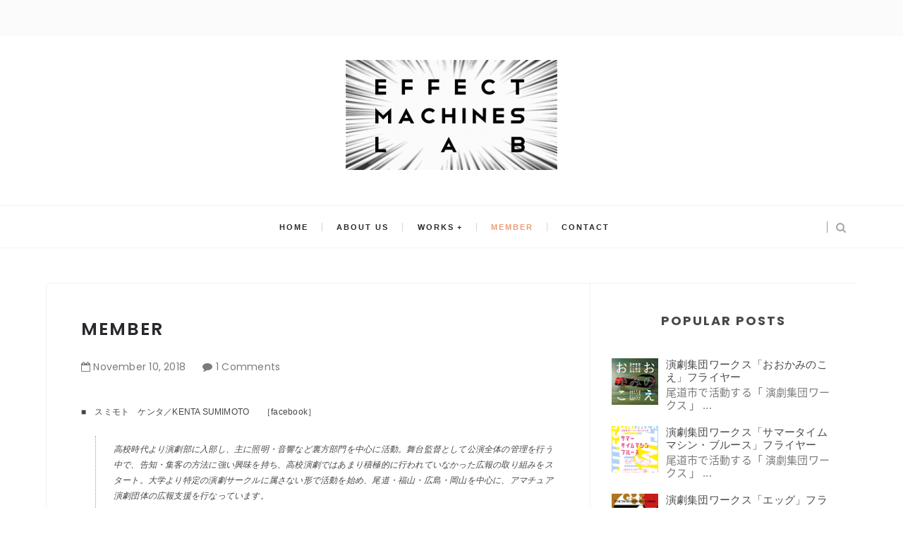

--- FILE ---
content_type: text/javascript; charset=UTF-8
request_url: https://www.effectmachines.org/feeds/pages/default/5198232307697206765?alt=json-in-script&callback=metaset
body_size: 1313
content:
// API callback
metaset({"version":"1.0","encoding":"UTF-8","entry":{"xmlns":"http://www.w3.org/2005/Atom","xmlns$blogger":"http://schemas.google.com/blogger/2008","xmlns$georss":"http://www.georss.org/georss","xmlns$gd":"http://schemas.google.com/g/2005","xmlns$thr":"http://purl.org/syndication/thread/1.0","id":{"$t":"tag:blogger.com,1999:blog-9166753058213634197.page-5198232307697206765"},"published":{"$t":"2018-11-10T14:49:00.000+09:00"},"updated":{"$t":"2018-11-10T14:49:58.946+09:00"},"title":{"type":"text","$t":"MEMBER"},"content":{"type":"html","$t":"\u003Ch1 style=\"background-color: white; border: 0px; font-family: \u0026quot;Droid Sans\u0026quot;, sans-serif; font-size: 36px; font-stretch: inherit; line-height: 41px; margin: 0px; padding: 5px 0px; vertical-align: baseline;\"\u003E\n\u003C\/h1\u003E\n\u003Cdiv style=\"background-color: white; border: 0px; color: #454545; font-family: Helvetica, Arial, Helvetica, sans-serif; font-size: 12px; font-stretch: inherit; line-height: 22px; padding: 8px 0px; vertical-align: baseline;\"\u003E\n■　スミモト　ケンタ／KENTA SUMIMOTO \u0026nbsp;　\u003Ca href=\"http:\/\/www.facebook.com\/kenta.sumimoto\" style=\"border: 0px; color: #444444; font-family: inherit; font-size: inherit; font-stretch: inherit; font-style: inherit; font-variant: inherit; font-weight: inherit; line-height: inherit; margin: 0px; padding: 0px; text-decoration: none; vertical-align: baseline;\" target=\"_blank\"\u003E［facebook］\u003C\/a\u003E\u003C\/div\u003E\n\u003Cblockquote style=\"background-color: white; border-left-color: rgb(153, 153, 153); border-left-style: dotted; border-width: 0px 0px 0px 1px; font-family: \u0026quot;Droid Sans\u0026quot;, sans-serif; font-size: 2em; font-stretch: inherit; line-height: 23px; margin: 15px 0px 15px 20px; padding: 0px 0px 0px 25px; quotes: none; vertical-align: baseline;\"\u003E\n\u003Cdiv style=\"border: 0px; color: #454545; font-family: Helvetica, Arial, Helvetica, sans-serif; font-size: 12px; font-stretch: inherit; font-style: inherit; font-variant: inherit; font-weight: inherit; line-height: 22px; padding: 8px 0px; vertical-align: baseline;\"\u003E\n高校時代より演劇部に入部し、主に照明・音響など裏方部門を中心に活動。舞台監督として公演全体の管理を行う中で、告知・集客の方法に強い興味を持ち、高校演劇ではあまり積極的に行われていなかった広報の取り組みをスタート。大学より特定の演劇サークルに属さない形で活動を始め、尾道・福山・広島・岡山を中心に、アマチュア演劇団体の広報支援を行なっています。\u003C\/div\u003E\n\u003Cdiv style=\"border: 0px; color: #454545; font-family: Helvetica, Arial, Helvetica, sans-serif; font-size: 12px; font-stretch: inherit; font-style: inherit; font-variant: inherit; font-weight: inherit; line-height: 22px; padding: 8px 0px; vertical-align: baseline;\"\u003E\n主な担当：イベント情報の整理・告知方法の企画～実施\u003C\/div\u003E\n\u003Cdiv style=\"border: 0px; color: #454545; font-family: Helvetica, Arial, Helvetica, sans-serif; font-size: 12px; font-stretch: inherit; font-style: inherit; font-variant: inherit; font-weight: inherit; line-height: 22px; padding: 8px 0px; vertical-align: baseline;\"\u003E\n\u003Cbr \/\u003E\u003C\/div\u003E\n\u003C\/blockquote\u003E\n"},"link":[{"rel":"edit","type":"application/atom+xml","href":"https:\/\/www.blogger.com\/feeds\/9166753058213634197\/pages\/default\/5198232307697206765"},{"rel":"self","type":"application/atom+xml","href":"https:\/\/www.blogger.com\/feeds\/9166753058213634197\/pages\/default\/5198232307697206765"},{"rel":"alternate","type":"text/html","href":"https:\/\/www.effectmachines.org\/p\/member.html","title":"MEMBER"}],"author":[{"name":{"$t":"Unknown"},"email":{"$t":"noreply@blogger.com"},"gd$image":{"rel":"http://schemas.google.com/g/2005#thumbnail","width":"16","height":"16","src":"https:\/\/img1.blogblog.com\/img\/b16-rounded.gif"}}]}});

--- FILE ---
content_type: text/javascript; charset=UTF-8
request_url: https://www.effectmachines.org/feeds/posts/summary?alt=json-in-script&callback=showpageCount&max-results=99999
body_size: 12085
content:
// API callback
showpageCount({"version":"1.0","encoding":"UTF-8","feed":{"xmlns":"http://www.w3.org/2005/Atom","xmlns$openSearch":"http://a9.com/-/spec/opensearchrss/1.0/","xmlns$blogger":"http://schemas.google.com/blogger/2008","xmlns$georss":"http://www.georss.org/georss","xmlns$gd":"http://schemas.google.com/g/2005","xmlns$thr":"http://purl.org/syndication/thread/1.0","id":{"$t":"tag:blogger.com,1999:blog-9166753058213634197"},"updated":{"$t":"2024-11-01T20:10:57.089+09:00"},"category":[{"term":"WORKS"},{"term":"DRAMA"},{"term":"EVENT"},{"term":"ART"},{"term":"MUSIC"}],"title":{"type":"text","$t":"Effect Machines Lab."},"subtitle":{"type":"html","$t":""},"link":[{"rel":"http://schemas.google.com/g/2005#feed","type":"application/atom+xml","href":"https:\/\/www.effectmachines.org\/feeds\/posts\/summary"},{"rel":"self","type":"application/atom+xml","href":"https:\/\/www.blogger.com\/feeds\/9166753058213634197\/posts\/summary?alt=json-in-script\u0026max-results=99999"},{"rel":"alternate","type":"text/html","href":"https:\/\/www.effectmachines.org\/"},{"rel":"hub","href":"http://pubsubhubbub.appspot.com/"}],"author":[{"name":{"$t":"Unknown"},"email":{"$t":"noreply@blogger.com"},"gd$image":{"rel":"http://schemas.google.com/g/2005#thumbnail","width":"16","height":"16","src":"https:\/\/img1.blogblog.com\/img\/b16-rounded.gif"}}],"generator":{"version":"7.00","uri":"http://www.blogger.com","$t":"Blogger"},"openSearch$totalResults":{"$t":"26"},"openSearch$startIndex":{"$t":"1"},"openSearch$itemsPerPage":{"$t":"99999"},"entry":[{"id":{"$t":"tag:blogger.com,1999:blog-9166753058213634197.post-5947254458206853954"},"published":{"$t":"2021-01-19T23:36:00.000+09:00"},"updated":{"$t":"2021-01-19T23:36:25.671+09:00"},"category":[{"scheme":"http://www.blogger.com/atom/ns#","term":"DRAMA"},{"scheme":"http://www.blogger.com/atom/ns#","term":"WORKS"}],"title":{"type":"text","$t":"演劇集団ワークス「HISTORICA（2021）」フライヤー"},"summary":{"type":"text","$t":"\n\n尾道市で活動する「演劇集団ワークス」の第27回公演のフライヤーです。好評だった過去公演を再演。前回のフライヤーを踏襲しつつ、あらすじを前面に掲出しました。\n\n\n\n\nDATE:2020\/12\n\nPLACE:広島県尾道市\n\nMEDIA:フライヤー（A4変形・4色／4色オフセット印刷・AライトスタッフGA-FS135kg）\n\nDESIGN：全面制作\n\n\n\n"},"link":[{"rel":"replies","type":"application/atom+xml","href":"https:\/\/www.effectmachines.org\/feeds\/5947254458206853954\/comments\/default","title":"コメントの投稿"},{"rel":"replies","type":"text/html","href":"https:\/\/www.effectmachines.org\/2021\/01\/historica2021.html#comment-form","title":"0 件のコメント"},{"rel":"edit","type":"application/atom+xml","href":"https:\/\/www.blogger.com\/feeds\/9166753058213634197\/posts\/default\/5947254458206853954"},{"rel":"self","type":"application/atom+xml","href":"https:\/\/www.blogger.com\/feeds\/9166753058213634197\/posts\/default\/5947254458206853954"},{"rel":"alternate","type":"text/html","href":"https:\/\/www.effectmachines.org\/2021\/01\/historica2021.html","title":"演劇集団ワークス「HISTORICA（2021）」フライヤー"}],"author":[{"name":{"$t":"Unknown"},"email":{"$t":"noreply@blogger.com"},"gd$image":{"rel":"http://schemas.google.com/g/2005#thumbnail","width":"16","height":"16","src":"https:\/\/img1.blogblog.com\/img\/b16-rounded.gif"}}],"media$thumbnail":{"xmlns$media":"http://search.yahoo.com/mrss/","url":"https:\/\/blogger.googleusercontent.com\/img\/b\/R29vZ2xl\/AVvXsEiqgmfWTzZmi8sDCXpTvy7nV4rXJzTrG_CYOpMyel9Pb8_qQy_9YCgT10cV64Ra-DI1M0pK0JbbMLGXedD9pagIdLYsY3T0dcxasuElkHY8zwWabbh5Kt8zJI37MRtz0xaMWKTrOdF7\/s72-c\/smart_check_154692_1.jpg","height":"72","width":"72"},"thr$total":{"$t":"0"}},{"id":{"$t":"tag:blogger.com,1999:blog-9166753058213634197.post-5654383650041614958"},"published":{"$t":"2020-01-13T21:34:00.000+09:00"},"updated":{"$t":"2020-01-13T21:38:31.954+09:00"},"category":[{"scheme":"http://www.blogger.com/atom/ns#","term":"DRAMA"},{"scheme":"http://www.blogger.com/atom/ns#","term":"WORKS"}],"title":{"type":"text","$t":"演劇集団ワークス「楽屋ちゃん」フライヤー"},"summary":{"type":"text","$t":"\n\n\n\n尾道市で活動する「演劇集団ワークス」の第26回公演のフライヤーです。大阪「中野劇団」の人気作品を上演。舞台の裏側である「楽屋」をテーマとした物語です。ワークスで今回出演する役者陣の顔を前面に出し、生身のエンターテイメントであることを打ち出すフライヤーとなりました。\n\n\n\n\nDATE:2019\/12\n\nPLACE:広島県尾道市\n\nMEDIA:フライヤー（B5・4色／4色オフセット印刷・ホワイトコート 135kg　UVニス加工）\n\nDESIGN：全面制作\n\n\n\n\n"},"link":[{"rel":"edit","type":"application/atom+xml","href":"https:\/\/www.blogger.com\/feeds\/9166753058213634197\/posts\/default\/5654383650041614958"},{"rel":"self","type":"application/atom+xml","href":"https:\/\/www.blogger.com\/feeds\/9166753058213634197\/posts\/default\/5654383650041614958"},{"rel":"alternate","type":"text/html","href":"https:\/\/www.effectmachines.org\/2020\/01\/blog-post.html","title":"演劇集団ワークス「楽屋ちゃん」フライヤー"}],"author":[{"name":{"$t":"Unknown"},"email":{"$t":"noreply@blogger.com"},"gd$image":{"rel":"http://schemas.google.com/g/2005#thumbnail","width":"16","height":"16","src":"https:\/\/img1.blogblog.com\/img\/b16-rounded.gif"}}],"media$thumbnail":{"xmlns$media":"http://search.yahoo.com/mrss/","url":"https:\/\/blogger.googleusercontent.com\/img\/b\/R29vZ2xl\/AVvXsEg-mGHxFOnM8_S6IauNUI1E5aHhGNnOQCPUcjbXjMXs0_G0wxJJJB5nm1IGFZbS12mxzBN0PZXFHjEF74YM1gR2N2pGuxrqwnAAB-hmEPEyDMDJsnuJoUp1k4nccJNdt0_82P1TkFhr\/s72-c\/%25E6%25A5%25BD%25E5%25B1%258B%25E3%2581%25A1%25E3%2582%2583%25E3%2582%2593%25E8%25A1%25A8%25E9%259D%25A2%25E6%259C%2580%25E7%25B5%2582.png","height":"72","width":"72"}},{"id":{"$t":"tag:blogger.com,1999:blog-9166753058213634197.post-7666941414374671860"},"published":{"$t":"2018-12-19T20:45:00.002+09:00"},"updated":{"$t":"2021-01-06T00:28:49.313+09:00"},"category":[{"scheme":"http://www.blogger.com/atom/ns#","term":"DRAMA"},{"scheme":"http://www.blogger.com/atom/ns#","term":"WORKS"}],"title":{"type":"text","$t":"演劇集団ワークス「サマータイムマシン・ブルース」フライヤー"},"summary":{"type":"text","$t":"\n\n\n\n\n\n\n\n\n\n\n\n\n尾道市で活動する「演劇集団ワークス」の第25回公演のフライヤーです。劇団「ヨーロッパ企画」の超有名作品を潤色し上演。若手の劇団員の活躍が楽しみな舞台です。今回はそのフレッシュさと、夏らしさを前面に出したフライヤーとなりました。\n\n\n\n\nDATE:2018\/12\n\nPLACE:広島県尾道市\n\nMEDIA:フライヤー（A4変形・4色／4色オフセット印刷・エスプリコートC 135kg）\n\nDESIGN：全面制作\n\n\n\n"},"link":[{"rel":"replies","type":"application/atom+xml","href":"https:\/\/www.effectmachines.org\/feeds\/7666941414374671860\/comments\/default","title":"コメントの投稿"},{"rel":"replies","type":"text/html","href":"https:\/\/www.effectmachines.org\/2018\/12\/blog-post.html#comment-form","title":"0 件のコメント"},{"rel":"edit","type":"application/atom+xml","href":"https:\/\/www.blogger.com\/feeds\/9166753058213634197\/posts\/default\/7666941414374671860"},{"rel":"self","type":"application/atom+xml","href":"https:\/\/www.blogger.com\/feeds\/9166753058213634197\/posts\/default\/7666941414374671860"},{"rel":"alternate","type":"text/html","href":"https:\/\/www.effectmachines.org\/2018\/12\/blog-post.html","title":"演劇集団ワークス「サマータイムマシン・ブルース」フライヤー"}],"author":[{"name":{"$t":"Unknown"},"email":{"$t":"noreply@blogger.com"},"gd$image":{"rel":"http://schemas.google.com/g/2005#thumbnail","width":"16","height":"16","src":"https:\/\/img1.blogblog.com\/img\/b16-rounded.gif"}}],"media$thumbnail":{"xmlns$media":"http://search.yahoo.com/mrss/","url":"https:\/\/blogger.googleusercontent.com\/img\/b\/R29vZ2xl\/AVvXsEjGTfQ7VFj20TtkfVAtvEnIMB_i9W0Uj4XlQR9REZQkXrsegs8sP7htsGDqoBKQ5y0Pq7RueQv3eejfvuLrDgMLcYpL_ORKrefXL2SMKs5sSArNzYlQkUYEW4RyYv2wtERmRpOgGwE0\/s72-c\/D-B5FIX.png","height":"72","width":"72"},"thr$total":{"$t":"0"}},{"id":{"$t":"tag:blogger.com,1999:blog-9166753058213634197.post-9191986256071954908"},"published":{"$t":"2018-02-25T16:07:00.000+09:00"},"updated":{"$t":"2018-12-19T20:40:42.728+09:00"},"category":[{"scheme":"http://www.blogger.com/atom/ns#","term":"DRAMA"},{"scheme":"http://www.blogger.com/atom/ns#","term":"WORKS"}],"title":{"type":"text","$t":"演劇集団ワークス「HISTORICA」フライヤー"},"summary":{"type":"text","$t":"\n\n\n\n\n\n尾道市で活動する「演劇集団ワークス」の第24回公演のフライヤーです。脚本は劇団主宰・ハラダサトシ氏。完全新作となる今回の舞台は、海を越えて繰り広げられる３国の争いの物語。未来を託され、状況に翻弄されながらも強く立ち上がろうとする女性の姿を描きました。\n\n\n\n\nDATE:2017\/12\n\nPLACE:広島県尾道市\n\nMEDIA:フライヤー（A4変形・4色／4色オフセット印刷・AライトスタッフGA-FS135kg）\n\nDESIGN：全面制作\n\n\n\n"},"link":[{"rel":"replies","type":"application/atom+xml","href":"https:\/\/www.effectmachines.org\/feeds\/9191986256071954908\/comments\/default","title":"コメントの投稿"},{"rel":"replies","type":"text/html","href":"https:\/\/www.effectmachines.org\/2018\/02\/historica.html#comment-form","title":"0 件のコメント"},{"rel":"edit","type":"application/atom+xml","href":"https:\/\/www.blogger.com\/feeds\/9166753058213634197\/posts\/default\/9191986256071954908"},{"rel":"self","type":"application/atom+xml","href":"https:\/\/www.blogger.com\/feeds\/9166753058213634197\/posts\/default\/9191986256071954908"},{"rel":"alternate","type":"text/html","href":"https:\/\/www.effectmachines.org\/2018\/02\/historica.html","title":"演劇集団ワークス「HISTORICA」フライヤー"}],"author":[{"name":{"$t":"Unknown"},"email":{"$t":"noreply@blogger.com"},"gd$image":{"rel":"http://schemas.google.com/g/2005#thumbnail","width":"16","height":"16","src":"https:\/\/img1.blogblog.com\/img\/b16-rounded.gif"}}],"media$thumbnail":{"xmlns$media":"http://search.yahoo.com/mrss/","url":"https:\/\/blogger.googleusercontent.com\/img\/b\/R29vZ2xl\/AVvXsEh0Xxe5nRn_ijAnvJR7xVD5qmRPzPQxI3B_mQkWZVFGnigyF74s2HO9qaMRi0SkDQAlePNaxdKjMXiUQhsgkMPX7okr-u9q9NXuyvQPlMMA5iybVpdCVV4U9Wynb6PkhCBeTUuTVaOA\/s72-c\/FC_yoko_omote.jpg","height":"72","width":"72"},"thr$total":{"$t":"0"}},{"id":{"$t":"tag:blogger.com,1999:blog-9166753058213634197.post-7398150418547609550"},"published":{"$t":"2017-02-05T13:32:00.003+09:00"},"updated":{"$t":"2018-12-19T20:40:54.638+09:00"},"category":[{"scheme":"http://www.blogger.com/atom/ns#","term":"DRAMA"},{"scheme":"http://www.blogger.com/atom/ns#","term":"WORKS"}],"title":{"type":"text","$t":"演劇集団ワークス「おおかみのこえ」フライヤー"},"summary":{"type":"text","$t":"\n\n\n\n\n\n\n\n\n\n\n尾道市で活動する「演劇集団ワークス」の第23回公演のフライヤーです。劇団創立20周年を迎えて上演されるこの物語は、奇しくも10年前に「ENDLESS」という題で初演されたもの。ベテランから若手へ脈々と受け継がれる芝居への情熱と、物語の核となる終わりなき継承を紙面に込めました。\n\n\nDATE:2018\/12\n\nPLACE:広島県尾道市\n\nMEDIA:フライヤー（A4変形・4色／4色オフセット印刷・AライトスタッフGA-FS135kg）\n\nDESIGN：全面制作\n\n\n\n"},"link":[{"rel":"replies","type":"application/atom+xml","href":"https:\/\/www.effectmachines.org\/feeds\/7398150418547609550\/comments\/default","title":"コメントの投稿"},{"rel":"replies","type":"text/html","href":"https:\/\/www.effectmachines.org\/2017\/02\/blog-post.html#comment-form","title":"0 件のコメント"},{"rel":"edit","type":"application/atom+xml","href":"https:\/\/www.blogger.com\/feeds\/9166753058213634197\/posts\/default\/7398150418547609550"},{"rel":"self","type":"application/atom+xml","href":"https:\/\/www.blogger.com\/feeds\/9166753058213634197\/posts\/default\/7398150418547609550"},{"rel":"alternate","type":"text/html","href":"https:\/\/www.effectmachines.org\/2017\/02\/blog-post.html","title":"演劇集団ワークス「おおかみのこえ」フライヤー"}],"author":[{"name":{"$t":"Unknown"},"email":{"$t":"noreply@blogger.com"},"gd$image":{"rel":"http://schemas.google.com/g/2005#thumbnail","width":"16","height":"16","src":"https:\/\/img1.blogblog.com\/img\/b16-rounded.gif"}}],"media$thumbnail":{"xmlns$media":"http://search.yahoo.com/mrss/","url":"https:\/\/blogger.googleusercontent.com\/img\/b\/R29vZ2xl\/AVvXsEi2iHo8o3HES-9WqMIQWor_-YHfvEwPXSbgQA28QGX6iwWj704kGKiIWqMrw8iMLSy-f75Y4ut0tZbhFaarE1n4MbqexxIv2VUQk88bgNKVoE-Lt3AheOkAICl766-8OWsI0oJMBjBc\/s72-c\/ol1222endless_final_omote+%25281%2529.jpg","height":"72","width":"72"},"thr$total":{"$t":"0"}},{"id":{"$t":"tag:blogger.com,1999:blog-9166753058213634197.post-5999508582494958585"},"published":{"$t":"2016-08-12T17:24:00.000+09:00"},"updated":{"$t":"2016-08-12T17:24:28.245+09:00"},"category":[{"scheme":"http://www.blogger.com/atom/ns#","term":"DRAMA"},{"scheme":"http://www.blogger.com/atom/ns#","term":"WORKS"}],"title":{"type":"text","$t":"演劇集団ワークス「エッグ」フライヤー"},"summary":{"type":"text","$t":"\n\n\n\n\n尾道市で活動する「演劇集団ワークス」の第22回公演のフライヤーです。原作は野田秀樹氏。謎の競技「エッグ」を通じて、1940年に実現されることのなかった「幻の東京オリンピック」から現代までを駆け抜ける物語です。今回のフライヤーは、まだ見ることのない2020年の東京オリンピックで「エッグ」が新たな競技種目として認められたとしたらという視点で製作しました。\n\n\n\n\nDATE:2016\/2\n\nPLACE:広島県尾道市\n\nMEDIA:フライヤー（A4・4色／1色オフセット印刷・テイクGA-FS　135㎏）\n\nDESIGN：全面制作\n\n\n\n"},"link":[{"rel":"replies","type":"application/atom+xml","href":"https:\/\/www.effectmachines.org\/feeds\/5999508582494958585\/comments\/default","title":"コメントの投稿"},{"rel":"replies","type":"text/html","href":"https:\/\/www.effectmachines.org\/2016\/08\/blog-post_99.html#comment-form","title":"0 件のコメント"},{"rel":"edit","type":"application/atom+xml","href":"https:\/\/www.blogger.com\/feeds\/9166753058213634197\/posts\/default\/5999508582494958585"},{"rel":"self","type":"application/atom+xml","href":"https:\/\/www.blogger.com\/feeds\/9166753058213634197\/posts\/default\/5999508582494958585"},{"rel":"alternate","type":"text/html","href":"https:\/\/www.effectmachines.org\/2016\/08\/blog-post_99.html","title":"演劇集団ワークス「エッグ」フライヤー"}],"author":[{"name":{"$t":"Unknown"},"email":{"$t":"noreply@blogger.com"},"gd$image":{"rel":"http://schemas.google.com/g/2005#thumbnail","width":"16","height":"16","src":"https:\/\/img1.blogblog.com\/img\/b16-rounded.gif"}}],"media$thumbnail":{"xmlns$media":"http://search.yahoo.com/mrss/","url":"https:\/\/blogger.googleusercontent.com\/img\/b\/R29vZ2xl\/AVvXsEi_2F0Zq7m2j5Mqqt6Qx57WRH8GgB3DGz0c6TZk0Lh9TMkRFtRYl39f3yjX939c7WCgQ1PLwFNxsnglhfuiN5TsoCRZX_FzdIMmNgQEISpfte34ViUqRHwuvDEA0njnb5y7scGHfgkx\/s72-c\/0110s.jpg","height":"72","width":"72"},"thr$total":{"$t":"0"}},{"id":{"$t":"tag:blogger.com,1999:blog-9166753058213634197.post-8558139575990421179"},"published":{"$t":"2016-08-12T17:20:00.002+09:00"},"updated":{"$t":"2016-08-12T17:20:52.266+09:00"},"category":[{"scheme":"http://www.blogger.com/atom/ns#","term":"DRAMA"},{"scheme":"http://www.blogger.com/atom/ns#","term":"WORKS"}],"title":{"type":"text","$t":"演劇集団ワークス「僕たちの好きだった革命」フライヤー"},"summary":{"type":"text","$t":"\n\n\n\n\n尾道市で活動する「演劇集団ワークス」の第21回公演のフライヤーです。原作は鴻上尚史氏。かつて日本を揺るがした学生運動が、現代で蘇るとどうなるのか？という切り口の作品です。フライヤーの制作にあたっては、アジビラを彷彿とさせる力強いフォントとトラメガをモチーフに使いながら、「現代」として取り上げられる00年代直前の流行色であったビビッドカラーとを重ね合わせました。日本における学生運動は、その総括がされないまま時代に置き去られています。かたや、当時学生たちの心をまとめたカウンターカルチャーの多くは、ある面では形骸化した形で世間に受け入れられ、現代の私たちにとってごく身近なものとなっています。当作品で取り上げられる学生運動は、エンタテインメントとして極端にデフォルメされたものではありますが、当時の活動家たちが何を志として動いていたのか、そして「抗う」とはどういうことなのか、を考えるため"},"link":[{"rel":"replies","type":"application/atom+xml","href":"https:\/\/www.effectmachines.org\/feeds\/8558139575990421179\/comments\/default","title":"コメントの投稿"},{"rel":"replies","type":"text/html","href":"https:\/\/www.effectmachines.org\/2016\/08\/blog-post_87.html#comment-form","title":"0 件のコメント"},{"rel":"edit","type":"application/atom+xml","href":"https:\/\/www.blogger.com\/feeds\/9166753058213634197\/posts\/default\/8558139575990421179"},{"rel":"self","type":"application/atom+xml","href":"https:\/\/www.blogger.com\/feeds\/9166753058213634197\/posts\/default\/8558139575990421179"},{"rel":"alternate","type":"text/html","href":"https:\/\/www.effectmachines.org\/2016\/08\/blog-post_87.html","title":"演劇集団ワークス「僕たちの好きだった革命」フライヤー"}],"author":[{"name":{"$t":"Unknown"},"email":{"$t":"noreply@blogger.com"},"gd$image":{"rel":"http://schemas.google.com/g/2005#thumbnail","width":"16","height":"16","src":"https:\/\/img1.blogblog.com\/img\/b16-rounded.gif"}}],"media$thumbnail":{"xmlns$media":"http://search.yahoo.com/mrss/","url":"https:\/\/blogger.googleusercontent.com\/img\/b\/R29vZ2xl\/AVvXsEjDtDALfuZ3w97fujDzEdGYzRPa7qpFdEOgV8VdEyWDz6m2o1-VVDIrxHNfIOEsbXP789DdT2wkektkLgoRFZTz_yYwnXIHvPRkw31Fa_KPpZ8PcrRoOGRibNX3b7rEFn2Dquc5etHz\/s72-c\/A4V4remake.jpg","height":"72","width":"72"},"thr$total":{"$t":"0"}},{"id":{"$t":"tag:blogger.com,1999:blog-9166753058213634197.post-2499445744343841390"},"published":{"$t":"2016-08-12T17:17:00.004+09:00"},"updated":{"$t":"2016-08-12T17:17:52.829+09:00"},"category":[{"scheme":"http://www.blogger.com/atom/ns#","term":"DRAMA"},{"scheme":"http://www.blogger.com/atom/ns#","term":"WORKS"}],"title":{"type":"text","$t":"劇団★烏合ノ衆「Trash Box〜5人の笑える男たち〜」パンフレット"},"summary":{"type":"text","$t":"\n\n\n\n\n\n\n福山市の「劇団★烏合ノ衆」旗揚げ公演のパンフレットです。役者さんとスタッフさんが対等に、強い絆で作り上げた舞台です。アメリカンなテイストをベースに、それぞれの要素が同じ立場で捉えていただけるようイラストを添えて構成しました。\n\n\n\n\nDATE:2013\/11\n\nPLACE:広島県福山市\n\nMEDIA:パンフレット（A32つ折り・両面・フルカラー出力機）\n\nDESIGN：全面制作（一部フリー素材使用）\n\n\n\n"},"link":[{"rel":"replies","type":"application/atom+xml","href":"https:\/\/www.effectmachines.org\/feeds\/2499445744343841390\/comments\/default","title":"コメントの投稿"},{"rel":"replies","type":"text/html","href":"https:\/\/www.effectmachines.org\/2016\/08\/trash-box5_12.html#comment-form","title":"0 件のコメント"},{"rel":"edit","type":"application/atom+xml","href":"https:\/\/www.blogger.com\/feeds\/9166753058213634197\/posts\/default\/2499445744343841390"},{"rel":"self","type":"application/atom+xml","href":"https:\/\/www.blogger.com\/feeds\/9166753058213634197\/posts\/default\/2499445744343841390"},{"rel":"alternate","type":"text/html","href":"https:\/\/www.effectmachines.org\/2016\/08\/trash-box5_12.html","title":"劇団★烏合ノ衆「Trash Box〜5人の笑える男たち〜」パンフレット"}],"author":[{"name":{"$t":"Unknown"},"email":{"$t":"noreply@blogger.com"},"gd$image":{"rel":"http://schemas.google.com/g/2005#thumbnail","width":"16","height":"16","src":"https:\/\/img1.blogblog.com\/img\/b16-rounded.gif"}}],"media$thumbnail":{"xmlns$media":"http://search.yahoo.com/mrss/","url":"https:\/\/blogger.googleusercontent.com\/img\/b\/R29vZ2xl\/AVvXsEieT6LDNkFLDc35Q0VaWs0LyMLaxh9Tv0_miFD3xdL9QMQ_plLbj5bcn5Q3KcuDcyddHBUTujQAiWODeSqfY_2f-1ZY4Ci-NX1ZBNs8-K_hEa8Xv-B_W0cyvAz_lGvyczHL_nE96PKq\/s72-c\/trashbox.jpg","height":"72","width":"72"},"thr$total":{"$t":"0"}},{"id":{"$t":"tag:blogger.com,1999:blog-9166753058213634197.post-7598536415213075239"},"published":{"$t":"2016-08-12T17:14:00.002+09:00"},"updated":{"$t":"2016-08-12T17:14:28.455+09:00"},"category":[{"scheme":"http://www.blogger.com/atom/ns#","term":"DRAMA"},{"scheme":"http://www.blogger.com/atom/ns#","term":"WORKS"}],"title":{"type":"text","$t":"劇団★烏合ノ衆「Trash Box〜5人の笑える男たち〜」フライヤー"},"summary":{"type":"text","$t":"\n\n\n\n\n福山市で活動する「劇団★烏合ノ衆」の旗揚げ公演のフライヤーです。バーを舞台にした作品の世界観がシンプルに伝わるよう、代表的なカクテルのモヒートを中心においたビジュアルを構成しました。\n\n\n\n\nDATE:2013\/11\n\nPLACE:広島県福山市\n\nMEDIA:フライヤー（A4・4色片面出力・PPC用紙）\n\nDESIGN：フリー素材活用による構成\n\n\n\n\n\n"},"link":[{"rel":"replies","type":"application/atom+xml","href":"https:\/\/www.effectmachines.org\/feeds\/7598536415213075239\/comments\/default","title":"コメントの投稿"},{"rel":"replies","type":"text/html","href":"https:\/\/www.effectmachines.org\/2016\/08\/trash-box5.html#comment-form","title":"0 件のコメント"},{"rel":"edit","type":"application/atom+xml","href":"https:\/\/www.blogger.com\/feeds\/9166753058213634197\/posts\/default\/7598536415213075239"},{"rel":"self","type":"application/atom+xml","href":"https:\/\/www.blogger.com\/feeds\/9166753058213634197\/posts\/default\/7598536415213075239"},{"rel":"alternate","type":"text/html","href":"https:\/\/www.effectmachines.org\/2016\/08\/trash-box5.html","title":"劇団★烏合ノ衆「Trash Box〜5人の笑える男たち〜」フライヤー"}],"author":[{"name":{"$t":"Unknown"},"email":{"$t":"noreply@blogger.com"},"gd$image":{"rel":"http://schemas.google.com/g/2005#thumbnail","width":"16","height":"16","src":"https:\/\/img1.blogblog.com\/img\/b16-rounded.gif"}}],"media$thumbnail":{"xmlns$media":"http://search.yahoo.com/mrss/","url":"https:\/\/blogger.googleusercontent.com\/img\/b\/R29vZ2xl\/AVvXsEhhyy6ql-RwHtJawYJXATVxJ2b0kzy0gvUGcYdWUJHTIz8L_oem1hQjgCo3JqlG-3Uu81fQZgsHD2UMOs7OA4MyJaQVauabGeO8vnqh-L-B_dyeFfGAKsc7stCD5W5NIPPyXKaFE-MB\/s72-c\/trashbox_final.png","height":"72","width":"72"},"thr$total":{"$t":"0"}},{"id":{"$t":"tag:blogger.com,1999:blog-9166753058213634197.post-6069658201708539440"},"published":{"$t":"2016-08-12T17:10:00.001+09:00"},"updated":{"$t":"2016-08-12T17:10:40.680+09:00"},"category":[{"scheme":"http://www.blogger.com/atom/ns#","term":"DRAMA"},{"scheme":"http://www.blogger.com/atom/ns#","term":"WORKS"}],"title":{"type":"text","$t":"演劇集団ワークス「こどもの一生」フライヤー"},"summary":{"type":"text","$t":"\n\n\n\n\n\n\n尾道市で活動する「演劇集団ワークス」の第20回記念公演のパンフレットです。原作は奇才・中島らも。彼の物語は、観劇をはじめて体験する方にとっては、シンプルで軽快で面白おかしく感じられ、また演劇ファンにとっては、密かに仕掛けられた幾つもの不整合を読み解いていく面白さがあります。フライヤー制作にあたっては、今回の物語の舞台となる瀬戸内の孤島をモチーフに、彼が描く精神世界への「入院案内」としてのビジュアルを制作しました。\n\n\n\n\nDATE:2013\/6\n\nPLACE:広島県尾道市\n\nMEDIA:フライヤー（A4・4色／1色オフセット印刷・エスプリコートC　135kg）\n\nDESIGN：全面制作\n\n\n\n\n\n\n\n\n"},"link":[{"rel":"replies","type":"application/atom+xml","href":"https:\/\/www.effectmachines.org\/feeds\/6069658201708539440\/comments\/default","title":"コメントの投稿"},{"rel":"replies","type":"text/html","href":"https:\/\/www.effectmachines.org\/2016\/08\/blog-post_29.html#comment-form","title":"0 件のコメント"},{"rel":"edit","type":"application/atom+xml","href":"https:\/\/www.blogger.com\/feeds\/9166753058213634197\/posts\/default\/6069658201708539440"},{"rel":"self","type":"application/atom+xml","href":"https:\/\/www.blogger.com\/feeds\/9166753058213634197\/posts\/default\/6069658201708539440"},{"rel":"alternate","type":"text/html","href":"https:\/\/www.effectmachines.org\/2016\/08\/blog-post_29.html","title":"演劇集団ワークス「こどもの一生」フライヤー"}],"author":[{"name":{"$t":"Unknown"},"email":{"$t":"noreply@blogger.com"},"gd$image":{"rel":"http://schemas.google.com/g/2005#thumbnail","width":"16","height":"16","src":"https:\/\/img1.blogblog.com\/img\/b16-rounded.gif"}}],"media$thumbnail":{"xmlns$media":"http://search.yahoo.com/mrss/","url":"https:\/\/blogger.googleusercontent.com\/img\/b\/R29vZ2xl\/AVvXsEg11-xoDUoUj2aikpBlHYpg_pjA3mAFcFj6E8Hm-BMZ_qPoB2fzKuPmDMnF-cStcE-iM4jKRX-9TTW12EZY0FMfm1wobxMS7MAWpxknG1Z8PckehOzUyNmEq7MBv0ksqAoQkIEGMhjc\/s72-c\/Photo-2.jpg","height":"72","width":"72"},"thr$total":{"$t":"0"}},{"id":{"$t":"tag:blogger.com,1999:blog-9166753058213634197.post-2159770196334547668"},"published":{"$t":"2016-08-12T17:05:00.002+09:00"},"updated":{"$t":"2016-08-12T17:05:56.713+09:00"},"category":[{"scheme":"http://www.blogger.com/atom/ns#","term":"MUSIC"},{"scheme":"http://www.blogger.com/atom/ns#","term":"WORKS"}],"title":{"type":"text","$t":"BINGO WINDS 第7回定期演奏会 ポスター／フライヤー"},"summary":{"type":"text","$t":"\n\n\n\n\n備後地域で活動する市民吹奏楽団「ビンゴウィンズ」の第7回定期演奏会のポスター／フライヤーです。「マイ・フェイバリット・シングス」と題した本公演では、楽団のメンバーがチョイスしたお気に入りの楽曲で構成。音楽の宝箱から、楽しい音が流れてくるようなイメージで構成しました。\n\n\n\n\nDATE:2013\/2\n\nPLACE:広島県福山市\n\nMEDIA:ポスター（A2・片面4色オフセット印刷・コート　135kg），フライヤー（A4・片面4色オフセット印刷　コート　110kg）\n\nDESIGN：全面制作\n\n"},"link":[{"rel":"replies","type":"application/atom+xml","href":"https:\/\/www.effectmachines.org\/feeds\/2159770196334547668\/comments\/default","title":"コメントの投稿"},{"rel":"replies","type":"text/html","href":"https:\/\/www.effectmachines.org\/2016\/08\/bingo-winds-7.html#comment-form","title":"0 件のコメント"},{"rel":"edit","type":"application/atom+xml","href":"https:\/\/www.blogger.com\/feeds\/9166753058213634197\/posts\/default\/2159770196334547668"},{"rel":"self","type":"application/atom+xml","href":"https:\/\/www.blogger.com\/feeds\/9166753058213634197\/posts\/default\/2159770196334547668"},{"rel":"alternate","type":"text/html","href":"https:\/\/www.effectmachines.org\/2016\/08\/bingo-winds-7.html","title":"BINGO WINDS 第7回定期演奏会 ポスター／フライヤー"}],"author":[{"name":{"$t":"Unknown"},"email":{"$t":"noreply@blogger.com"},"gd$image":{"rel":"http://schemas.google.com/g/2005#thumbnail","width":"16","height":"16","src":"https:\/\/img1.blogblog.com\/img\/b16-rounded.gif"}}],"media$thumbnail":{"xmlns$media":"http://search.yahoo.com/mrss/","url":"https:\/\/blogger.googleusercontent.com\/img\/b\/R29vZ2xl\/AVvXsEiOg8noapFUrvyf0E0XcgpBgruPTlg9dR2c99XDm22UcuP2gQTI2GMdjPGSPKvlwla0fG5f9QuGZMvYgiCknktobLxpb__oC956LJQCYfG3avDMfjT3fHVdX3CFpd19CnaT2ODQ7y4H\/s72-c\/bingowinds7th_A4ol.jpg","height":"72","width":"72"},"thr$total":{"$t":"0"}},{"id":{"$t":"tag:blogger.com,1999:blog-9166753058213634197.post-5101039647924999098"},"published":{"$t":"2016-08-12T17:00:00.005+09:00"},"updated":{"$t":"2016-08-12T17:00:40.223+09:00"},"category":[{"scheme":"http://www.blogger.com/atom/ns#","term":"DRAMA"},{"scheme":"http://www.blogger.com/atom/ns#","term":"WORKS"}],"title":{"type":"text","$t":"劇団豆鉄砲　Webサイト"},"summary":{"type":"text","$t":"\n\n\n\n\n広島市の「劇団豆鉄砲」のWebサイトです。Googleのbloggerサービスを使い、投稿はブログのようにシンプルでありながら、閲覧者にとってはデバイスの種類を問わず様々な読み方で楽しめるサイトとなりました。\n\nまた、Facebookページと連動し、最新記事がタイムライン上に表示される仕組みとなっています。\n\n\n\n\nDATE:2013\/2\n\nPLACE:広島県広島市\n\nMEDIA:Web（blogger）,Facebook(RSS Graffiti)\n\nURL:http:\/\/mamedeppou.blogspot.jp\n\nDESIGN：なし（blogger テンプレートを使用）・フォントのみ選定\n\n\n\n\n\n"},"link":[{"rel":"replies","type":"application/atom+xml","href":"https:\/\/www.effectmachines.org\/feeds\/5101039647924999098\/comments\/default","title":"コメントの投稿"},{"rel":"replies","type":"text/html","href":"https:\/\/www.effectmachines.org\/2016\/08\/web.html#comment-form","title":"0 件のコメント"},{"rel":"edit","type":"application/atom+xml","href":"https:\/\/www.blogger.com\/feeds\/9166753058213634197\/posts\/default\/5101039647924999098"},{"rel":"self","type":"application/atom+xml","href":"https:\/\/www.blogger.com\/feeds\/9166753058213634197\/posts\/default\/5101039647924999098"},{"rel":"alternate","type":"text/html","href":"https:\/\/www.effectmachines.org\/2016\/08\/web.html","title":"劇団豆鉄砲　Webサイト"}],"author":[{"name":{"$t":"Unknown"},"email":{"$t":"noreply@blogger.com"},"gd$image":{"rel":"http://schemas.google.com/g/2005#thumbnail","width":"16","height":"16","src":"https:\/\/img1.blogblog.com\/img\/b16-rounded.gif"}}],"media$thumbnail":{"xmlns$media":"http://search.yahoo.com/mrss/","url":"https:\/\/blogger.googleusercontent.com\/img\/b\/R29vZ2xl\/AVvXsEglzcIMSO7OLW4HTey4uZT_8riKzrA5V5dOznKPli_8jUBqxHIoE8XWQLWPLUAtZBH0kILaikao_fWiGkoW0T2Fnx7SSwYnESRzuK5kDO1618FzuOgLus5w2waKosEYToiTpIyttYK9\/s72-c\/SnapCrab_NoName_2013-2-8_1-42-41_No-00.png","height":"72","width":"72"},"thr$total":{"$t":"0"}},{"id":{"$t":"tag:blogger.com,1999:blog-9166753058213634197.post-8712972316173401322"},"published":{"$t":"2016-08-12T16:57:00.001+09:00"},"updated":{"$t":"2016-08-12T16:58:05.725+09:00"},"category":[{"scheme":"http://www.blogger.com/atom/ns#","term":"DRAMA"},{"scheme":"http://www.blogger.com/atom/ns#","term":"WORKS"}],"title":{"type":"text","$t":"劇団豆鉄砲「東京物語」パンフレット"},"summary":{"type":"text","$t":"\n\n\n\n\n広島市の「劇団豆鉄砲」第一回公演のパンフレットです。カフェ・バーを貸切り行う今回の舞台は、「自由に食事を楽しみながら、リラックスしてお芝居を観ていただける」ことがコンセプト。そのため、一般の方が多く会場にいらっしゃると考えられるため、初心者の方に対しても物語への導入の障壁を極力少なくできるよう、台本の一部抜粋など、パンフレットにガイド的な要素を加えました。\n\n\n\n\nDATE:2013\/2\n\nPLACE:広島県広島市\n\nMEDIA:パンフレット（A32つ折り・両面・モノクロ／コピー機使用想定）\n\nDESIGN：キービジュアル／他デザイナーによる制作・パンフレット構成のみ実施\n\n"},"link":[{"rel":"replies","type":"application/atom+xml","href":"https:\/\/www.effectmachines.org\/feeds\/8712972316173401322\/comments\/default","title":"コメントの投稿"},{"rel":"replies","type":"text/html","href":"https:\/\/www.effectmachines.org\/2016\/08\/blog-post_60.html#comment-form","title":"1 件のコメント"},{"rel":"edit","type":"application/atom+xml","href":"https:\/\/www.blogger.com\/feeds\/9166753058213634197\/posts\/default\/8712972316173401322"},{"rel":"self","type":"application/atom+xml","href":"https:\/\/www.blogger.com\/feeds\/9166753058213634197\/posts\/default\/8712972316173401322"},{"rel":"alternate","type":"text/html","href":"https:\/\/www.effectmachines.org\/2016\/08\/blog-post_60.html","title":"劇団豆鉄砲「東京物語」パンフレット"}],"author":[{"name":{"$t":"Unknown"},"email":{"$t":"noreply@blogger.com"},"gd$image":{"rel":"http://schemas.google.com/g/2005#thumbnail","width":"16","height":"16","src":"https:\/\/img1.blogblog.com\/img\/b16-rounded.gif"}}],"media$thumbnail":{"xmlns$media":"http://search.yahoo.com/mrss/","url":"https:\/\/blogger.googleusercontent.com\/img\/b\/R29vZ2xl\/AVvXsEhmIkSJ2ivmT2fgHQ2CCtP87PLUrXJRpmEo4yvhDtspONLQFo9eU31KA3RPgjvTOxCQSRhCZpJZl87huLq2CgUki9p3QVENIEH0OsjxA8_sjQkTfrmlRfdRfc0SDUw86Hg24gMyXRUv\/s72-c\/tm.jpg","height":"72","width":"72"},"thr$total":{"$t":"1"}},{"id":{"$t":"tag:blogger.com,1999:blog-9166753058213634197.post-8872360126159130429"},"published":{"$t":"2016-08-12T16:54:00.002+09:00"},"updated":{"$t":"2016-08-12T16:55:08.873+09:00"},"category":[{"scheme":"http://www.blogger.com/atom/ns#","term":"ART"},{"scheme":"http://www.blogger.com/atom/ns#","term":"WORKS"}],"title":{"type":"text","$t":"グループ展「クラゲの窓　Walk on」DM"},"summary":{"type":"text","$t":"\n\n\n\n\n\n\n倉敷芸術科学大学の卒業生によるグループ展のDMです。原案を元に、表面のアレンジメントとバランス調整、裏面の制作を行いました。\n\n\n\n\nDATE:2012\/10\n\nPLACE:岡山県倉敷市\n\nMEDIA:DM（はがきサイズ・4色／1色オフセット印刷・アートポスト　180kg）\n\nDESIGN：表面：ベースデザインを元にアレンジ　裏面：全面制作\n\n\n\n"},"link":[{"rel":"replies","type":"application/atom+xml","href":"https:\/\/www.effectmachines.org\/feeds\/8872360126159130429\/comments\/default","title":"コメントの投稿"},{"rel":"replies","type":"text/html","href":"https:\/\/www.effectmachines.org\/2016\/08\/walk-ondm.html#comment-form","title":"1 件のコメント"},{"rel":"edit","type":"application/atom+xml","href":"https:\/\/www.blogger.com\/feeds\/9166753058213634197\/posts\/default\/8872360126159130429"},{"rel":"self","type":"application/atom+xml","href":"https:\/\/www.blogger.com\/feeds\/9166753058213634197\/posts\/default\/8872360126159130429"},{"rel":"alternate","type":"text/html","href":"https:\/\/www.effectmachines.org\/2016\/08\/walk-ondm.html","title":"グループ展「クラゲの窓　Walk on」DM"}],"author":[{"name":{"$t":"Unknown"},"email":{"$t":"noreply@blogger.com"},"gd$image":{"rel":"http://schemas.google.com/g/2005#thumbnail","width":"16","height":"16","src":"https:\/\/img1.blogblog.com\/img\/b16-rounded.gif"}}],"media$thumbnail":{"xmlns$media":"http://search.yahoo.com/mrss/","url":"https:\/\/blogger.googleusercontent.com\/img\/b\/R29vZ2xl\/AVvXsEh5PBnhBW2U4zL4yXtfLjwIhH8TmRROCREvUomqHBpnnfWJIQsv9el5_Xp7sLhjmXvzgSMktpX_MOv4fwTsdbnH1iTCkI02g5bi2zDSxvh4PXVnplHp4Y3KG0lqywrK7wkLcypTMWf4\/s72-c\/omote_ol.jpg","height":"72","width":"72"},"thr$total":{"$t":"1"}},{"id":{"$t":"tag:blogger.com,1999:blog-9166753058213634197.post-2504486159934674234"},"published":{"$t":"2016-08-12T16:48:00.002+09:00"},"updated":{"$t":"2016-08-12T16:51:11.218+09:00"},"category":[{"scheme":"http://www.blogger.com/atom/ns#","term":"ART"},{"scheme":"http://www.blogger.com/atom/ns#","term":"WORKS"}],"title":{"type":"text","$t":"グループ展「クラゲの窓　Walk on」Webサイト"},"summary":{"type":"text","$t":"\n\n\n\n\n倉敷芸術科学大学の卒業生によるグループ展の告知サイトです。9人の作品がタイル上に並ぶDMのデザインと同様の配置・配色とし、統一感を持たせました。それぞれの作品が閲覧できるWebギャラリーとしての機能も持ち合わせています。\n\n\n\n\nDATE:2012\/10\n\nPLACE:岡山県倉敷市\n\nMEDIA:Web（wordpress）\n\nURL:（※サーバー契約満了のため閉鎖）\n\u0026nbsp;Internet Archive　https:\/\/web.archive.org\/web\/20150825045143\/http:\/\/kuragenomado.effectmachines.org\/\n\nDESIGN：テンプレート（WPSHOWER）　一部CSS改修\n\n\n\n"},"link":[{"rel":"replies","type":"application/atom+xml","href":"https:\/\/www.effectmachines.org\/feeds\/2504486159934674234\/comments\/default","title":"コメントの投稿"},{"rel":"replies","type":"text/html","href":"https:\/\/www.effectmachines.org\/2016\/08\/walk-onweb.html#comment-form","title":"1 件のコメント"},{"rel":"edit","type":"application/atom+xml","href":"https:\/\/www.blogger.com\/feeds\/9166753058213634197\/posts\/default\/2504486159934674234"},{"rel":"self","type":"application/atom+xml","href":"https:\/\/www.blogger.com\/feeds\/9166753058213634197\/posts\/default\/2504486159934674234"},{"rel":"alternate","type":"text/html","href":"https:\/\/www.effectmachines.org\/2016\/08\/walk-onweb.html","title":"グループ展「クラゲの窓　Walk on」Webサイト"}],"author":[{"name":{"$t":"Unknown"},"email":{"$t":"noreply@blogger.com"},"gd$image":{"rel":"http://schemas.google.com/g/2005#thumbnail","width":"16","height":"16","src":"https:\/\/img1.blogblog.com\/img\/b16-rounded.gif"}}],"media$thumbnail":{"xmlns$media":"http://search.yahoo.com/mrss/","url":"https:\/\/blogger.googleusercontent.com\/img\/b\/R29vZ2xl\/AVvXsEhGf8WQEuFFG6uXkzOJNCP1WklhQaFY0EmsYbL7tzfEiZAEk0JR4AgYye-zvPdooux15wYhjJBw9vTzsjD2aposCR2sf7u0_7wPCYs922kWMQOn5pLtvrpDTCjFI0oaJLmX_Mcryb4l\/s72-c\/6356e6d7-2058-4bb1-9586-34fc9cbf4e381.png","height":"72","width":"72"},"thr$total":{"$t":"1"}},{"id":{"$t":"tag:blogger.com,1999:blog-9166753058213634197.post-54008962907804048"},"published":{"$t":"2016-08-12T16:27:00.003+09:00"},"updated":{"$t":"2016-08-12T16:27:57.399+09:00"},"category":[{"scheme":"http://www.blogger.com/atom/ns#","term":"MUSIC"},{"scheme":"http://www.blogger.com/atom/ns#","term":"WORKS"}],"title":{"type":"text","$t":"BINGO WINDS 第5回定期演奏会 ポスター／フライヤー"},"summary":{"type":"text","$t":"\n\n\n\n\n備後地域で活動する市民吹奏楽団「ビンゴウィンズ」の第5回定期演奏会のポスター／フライヤーです。ユーフォニアム奏者の荒木玉緒氏を迎えて開催した本公演の広告ビジュアルは、ユーフォニアムと活動の節目となる「5周年記念」のケーキとを組み合わせました。\n\n\n\n\nDATE:2011\/11\n\nPLACE:広島県福山市\n\nMEDIA:ポスター（A2・片面4色オフセット印刷・コート　135kg），フライヤー（A4・片面4色オフセット印刷　コート　110kg）\n\nDESIGN：全面制作\n\n\n\n"},"link":[{"rel":"replies","type":"application/atom+xml","href":"https:\/\/www.effectmachines.org\/feeds\/54008962907804048\/comments\/default","title":"コメントの投稿"},{"rel":"replies","type":"text/html","href":"https:\/\/www.effectmachines.org\/2016\/08\/bingo-winds-5.html#comment-form","title":"1 件のコメント"},{"rel":"edit","type":"application/atom+xml","href":"https:\/\/www.blogger.com\/feeds\/9166753058213634197\/posts\/default\/54008962907804048"},{"rel":"self","type":"application/atom+xml","href":"https:\/\/www.blogger.com\/feeds\/9166753058213634197\/posts\/default\/54008962907804048"},{"rel":"alternate","type":"text/html","href":"https:\/\/www.effectmachines.org\/2016\/08\/bingo-winds-5.html","title":"BINGO WINDS 第5回定期演奏会 ポスター／フライヤー"}],"author":[{"name":{"$t":"Unknown"},"email":{"$t":"noreply@blogger.com"},"gd$image":{"rel":"http://schemas.google.com/g/2005#thumbnail","width":"16","height":"16","src":"https:\/\/img1.blogblog.com\/img\/b16-rounded.gif"}}],"media$thumbnail":{"xmlns$media":"http://search.yahoo.com/mrss/","url":"https:\/\/blogger.googleusercontent.com\/img\/b\/R29vZ2xl\/AVvXsEhrixbJ-iGfc0joNptiby1h8J78Q8uHaaPflHK-ROpZIM4MMZJv5l_DkDN5rtIV09FeSelKAtE9yKpDvzhfi9OhJ8ZwyrmFv7RAPMNzZt7KUzOVJWnaLP5h4Pm2Q3bcpVez1CaNeTCe\/s72-c\/5th_A4ol-770x1090.jpg","height":"72","width":"72"},"thr$total":{"$t":"1"}},{"id":{"$t":"tag:blogger.com,1999:blog-9166753058213634197.post-3257429182946649999"},"published":{"$t":"2016-08-12T16:20:00.004+09:00"},"updated":{"$t":"2016-08-12T16:24:24.462+09:00"},"category":[{"scheme":"http://www.blogger.com/atom/ns#","term":"EVENT"},{"scheme":"http://www.blogger.com/atom/ns#","term":"WORKS"}],"title":{"type":"text","$t":"子ども劇場山口県センター主催「シーバルクであそぼう！」映像ワークショップ講師"},"summary":{"type":"text","$t":"\n\n\n\n\n子ども劇場　山口県センターによるイベント「シーバルクであそぼう！」にて、制作の一部始終を映像で記録し編集するワークショップの講師として参加し、高校生への指導を行いました（福山大学　飯田研究室としての参加）。詳細につきましては教育ポータルサイト「親子スタイル」記事をご覧ください。\n\n\n\n\nDATE:2009\/11\n\nPLACE：山口県宇部市\n\nMEDIA:ビデオ撮影（指導）\n\n"},"link":[{"rel":"replies","type":"application/atom+xml","href":"https:\/\/www.effectmachines.org\/feeds\/3257429182946649999\/comments\/default","title":"コメントの投稿"},{"rel":"replies","type":"text/html","href":"https:\/\/www.effectmachines.org\/2016\/08\/blog-post_98.html#comment-form","title":"0 件のコメント"},{"rel":"edit","type":"application/atom+xml","href":"https:\/\/www.blogger.com\/feeds\/9166753058213634197\/posts\/default\/3257429182946649999"},{"rel":"self","type":"application/atom+xml","href":"https:\/\/www.blogger.com\/feeds\/9166753058213634197\/posts\/default\/3257429182946649999"},{"rel":"alternate","type":"text/html","href":"https:\/\/www.effectmachines.org\/2016\/08\/blog-post_98.html","title":"子ども劇場山口県センター主催「シーバルクであそぼう！」映像ワークショップ講師"}],"author":[{"name":{"$t":"Unknown"},"email":{"$t":"noreply@blogger.com"},"gd$image":{"rel":"http://schemas.google.com/g/2005#thumbnail","width":"16","height":"16","src":"https:\/\/img1.blogblog.com\/img\/b16-rounded.gif"}}],"media$thumbnail":{"xmlns$media":"http://search.yahoo.com/mrss/","url":"https:\/\/blogger.googleusercontent.com\/img\/b\/R29vZ2xl\/AVvXsEhYFHQxjzTRGd1OBpUdeWysKCvWAgzRbZEQWpYiRCzVcn48uQEnOvNl9y-w0SR3o_ddtL05oS2X9AoJ1qrQ-VYq21-MEA38k1s2kfZPsZpeFtqgWFq7i4cmy-1_G8XJ_d6JIgGg7cob\/s72-c\/eventblog_061d08cc4d3d913f4a17e36717ab7b4b.jpg","height":"72","width":"72"},"thr$total":{"$t":"0"}},{"id":{"$t":"tag:blogger.com,1999:blog-9166753058213634197.post-2215000735704080254"},"published":{"$t":"2016-08-12T16:20:00.002+09:00"},"updated":{"$t":"2016-08-12T16:20:13.711+09:00"},"category":[{"scheme":"http://www.blogger.com/atom/ns#","term":"EVENT"},{"scheme":"http://www.blogger.com/atom/ns#","term":"WORKS"}],"title":{"type":"text","$t":"「宮沢賢治・童話と切り絵の競演」ポスター"},"summary":{"type":"text","$t":"\n\n\n\n福山大学　三蔵祭にて実施された、学生と切り絵作家・吉田路子氏とのコラボレーションイベントの告知ポスター。宮沢賢治の物語の世界が、朗読とイラストレーションで教室いっぱいに広がりました。\n\n\n\n\nDATE:2008\/10\n\nPLACE:広島県福山市\n\nMEDIA:ポスター（A3・片面・フルカラー出力）\n\nDESIGN：全面制作\n\n"},"link":[{"rel":"replies","type":"application/atom+xml","href":"https:\/\/www.effectmachines.org\/feeds\/2215000735704080254\/comments\/default","title":"コメントの投稿"},{"rel":"replies","type":"text/html","href":"https:\/\/www.effectmachines.org\/2016\/08\/blog-post_86.html#comment-form","title":"0 件のコメント"},{"rel":"edit","type":"application/atom+xml","href":"https:\/\/www.blogger.com\/feeds\/9166753058213634197\/posts\/default\/2215000735704080254"},{"rel":"self","type":"application/atom+xml","href":"https:\/\/www.blogger.com\/feeds\/9166753058213634197\/posts\/default\/2215000735704080254"},{"rel":"alternate","type":"text/html","href":"https:\/\/www.effectmachines.org\/2016\/08\/blog-post_86.html","title":"「宮沢賢治・童話と切り絵の競演」ポスター"}],"author":[{"name":{"$t":"Unknown"},"email":{"$t":"noreply@blogger.com"},"gd$image":{"rel":"http://schemas.google.com/g/2005#thumbnail","width":"16","height":"16","src":"https:\/\/img1.blogblog.com\/img\/b16-rounded.gif"}}],"media$thumbnail":{"xmlns$media":"http://search.yahoo.com/mrss/","url":"https:\/\/blogger.googleusercontent.com\/img\/b\/R29vZ2xl\/AVvXsEjJLOGEtYj6oV64U2bZ3gvLyaSAxB6wVJvUZHmVlV9V7AqOEH2MU8WH0PqV0r8c2JftpnzoMkwPrxpDLElI3g-yf5Ih0vj4cKAdBEctCMBNR6CqvXYpJiGGWYNn1RdZJxXP69HbDH_e\/s72-c\/SCAN0006-770x1093.jpg","height":"72","width":"72"},"thr$total":{"$t":"0"}},{"id":{"$t":"tag:blogger.com,1999:blog-9166753058213634197.post-7118500958551464661"},"published":{"$t":"2016-08-12T16:00:00.004+09:00"},"updated":{"$t":"2016-08-12T16:00:59.063+09:00"},"category":[{"scheme":"http://www.blogger.com/atom/ns#","term":"EVENT"},{"scheme":"http://www.blogger.com/atom/ns#","term":"WORKS"}],"title":{"type":"text","$t":"福山大学自動車部「ゼロハンカーイベント」"},"summary":{"type":"text","$t":"\n\n\n\n\n福山大学　三蔵祭にて実施された、自動車部による「ゼロハンカー」（50ccエンジンを積んだ手作りカー）のレース大会の告知ポスター。\n\n\n\n\nDATE:2007\/10\n\nPLACE:広島県福山市\n\nMEDIA:ポスター（A3・片面・フルカラー出力）\n\nDESIGN：全面制作\n\n"},"link":[{"rel":"replies","type":"application/atom+xml","href":"https:\/\/www.effectmachines.org\/feeds\/7118500958551464661\/comments\/default","title":"コメントの投稿"},{"rel":"replies","type":"text/html","href":"https:\/\/www.effectmachines.org\/2016\/08\/blog-post_53.html#comment-form","title":"0 件のコメント"},{"rel":"edit","type":"application/atom+xml","href":"https:\/\/www.blogger.com\/feeds\/9166753058213634197\/posts\/default\/7118500958551464661"},{"rel":"self","type":"application/atom+xml","href":"https:\/\/www.blogger.com\/feeds\/9166753058213634197\/posts\/default\/7118500958551464661"},{"rel":"alternate","type":"text/html","href":"https:\/\/www.effectmachines.org\/2016\/08\/blog-post_53.html","title":"福山大学自動車部「ゼロハンカーイベント」"}],"author":[{"name":{"$t":"Unknown"},"email":{"$t":"noreply@blogger.com"},"gd$image":{"rel":"http://schemas.google.com/g/2005#thumbnail","width":"16","height":"16","src":"https:\/\/img1.blogblog.com\/img\/b16-rounded.gif"}}],"media$thumbnail":{"xmlns$media":"http://search.yahoo.com/mrss/","url":"https:\/\/blogger.googleusercontent.com\/img\/b\/R29vZ2xl\/AVvXsEhVtHsJlLPuJxDtrkyu-djVclkZKFbFZ4hIGnYQEq4utCXkyYZFGecSCh_9KyUIB8Bejt6NSuQo7U78sYWQiXT1Rz76ut9z5VHg8y1ED289zGJwCo9EH8izkno4A69Xd8L7PkBSnN12\/s72-c\/image-1-770x543.png","height":"72","width":"72"},"thr$total":{"$t":"0"}},{"id":{"$t":"tag:blogger.com,1999:blog-9166753058213634197.post-8159380016947394633"},"published":{"$t":"2016-08-12T15:56:00.000+09:00"},"updated":{"$t":"2016-08-12T15:56:07.842+09:00"},"category":[{"scheme":"http://www.blogger.com/atom/ns#","term":"DRAMA"},{"scheme":"http://www.blogger.com/atom/ns#","term":"WORKS"}],"title":{"type":"text","$t":"Re-Union 「年中無休」"},"summary":{"type":"text","$t":"\n\n\n\n\n\n\n\n\n\n\n\n\n\n\n\n広島市内４大学合同演劇プロジェクト「Re-Union」の第１回公演の告知物・パンフレットを制作。コンビニをテーマにした物語のため、お店で目にする様々なアイテムをモチーフとしたツールづくりを行いました。\n\n\n\n\nDATE:2008\/5\n\nPLACE:広島県広島市\n\nMEDIA:ポスター（A3・片面・カラー出力）／Web（HTML・公開終了）／パンフレット（A5・両面・モノクロ出力）\n\nDESIGN：全面制作\n\n\n\n"},"link":[{"rel":"replies","type":"application/atom+xml","href":"https:\/\/www.effectmachines.org\/feeds\/8159380016947394633\/comments\/default","title":"コメントの投稿"},{"rel":"replies","type":"text/html","href":"https:\/\/www.effectmachines.org\/2016\/08\/re-union.html#comment-form","title":"0 件のコメント"},{"rel":"edit","type":"application/atom+xml","href":"https:\/\/www.blogger.com\/feeds\/9166753058213634197\/posts\/default\/8159380016947394633"},{"rel":"self","type":"application/atom+xml","href":"https:\/\/www.blogger.com\/feeds\/9166753058213634197\/posts\/default\/8159380016947394633"},{"rel":"alternate","type":"text/html","href":"https:\/\/www.effectmachines.org\/2016\/08\/re-union.html","title":"Re-Union 「年中無休」"}],"author":[{"name":{"$t":"Unknown"},"email":{"$t":"noreply@blogger.com"},"gd$image":{"rel":"http://schemas.google.com/g/2005#thumbnail","width":"16","height":"16","src":"https:\/\/img1.blogblog.com\/img\/b16-rounded.gif"}}],"media$thumbnail":{"xmlns$media":"http://search.yahoo.com/mrss/","url":"https:\/\/blogger.googleusercontent.com\/img\/b\/R29vZ2xl\/AVvXsEh0G2aBic0BhwjAUGrg-LW7gdlFM-MhEBt8IjilALgsOPXrlx3oxtlvm4n0Pd6J-DG-zBB8V5jIkF4oVfIwCnqId6xj2Z7UVaiDrVpoGvo0f5DpyXzgFfw3R3qDfXfpo3kzwfOEDUnI\/s72-c\/SCAN0009-770x542.jpg","height":"72","width":"72"},"thr$total":{"$t":"0"}},{"id":{"$t":"tag:blogger.com,1999:blog-9166753058213634197.post-1363307388960089236"},"published":{"$t":"2016-08-12T15:45:00.003+09:00"},"updated":{"$t":"2016-08-12T15:46:50.128+09:00"},"category":[{"scheme":"http://www.blogger.com/atom/ns#","term":"DRAMA"},{"scheme":"http://www.blogger.com/atom/ns#","term":"WORKS"}],"title":{"type":"text","$t":"福山大学演劇部「リリー・ベルのために」"},"summary":{"type":"text","$t":"\n\n\n\n\n福山大学演劇部による定期公演の告知ポスター及びパンフレット等ツールを制作。物語の軸となる「刑務所の面会室」をモチーフとした構成としています。\n\n\n\n\nDATE:2008\/5\n\nPLACE:広島県福山市\n\nMEDIA:ポスター（A3・片面・モノクロ出力）／パンフレット（A5・両面・カラー出力・巻三つ折加工）\n\nDESIGN：全面制作\n\n"},"link":[{"rel":"replies","type":"application/atom+xml","href":"https:\/\/www.effectmachines.org\/feeds\/1363307388960089236\/comments\/default","title":"コメントの投稿"},{"rel":"replies","type":"text/html","href":"https:\/\/www.effectmachines.org\/2016\/08\/blog-post_59.html#comment-form","title":"0 件のコメント"},{"rel":"edit","type":"application/atom+xml","href":"https:\/\/www.blogger.com\/feeds\/9166753058213634197\/posts\/default\/1363307388960089236"},{"rel":"self","type":"application/atom+xml","href":"https:\/\/www.blogger.com\/feeds\/9166753058213634197\/posts\/default\/1363307388960089236"},{"rel":"alternate","type":"text/html","href":"https:\/\/www.effectmachines.org\/2016\/08\/blog-post_59.html","title":"福山大学演劇部「リリー・ベルのために」"}],"author":[{"name":{"$t":"Unknown"},"email":{"$t":"noreply@blogger.com"},"gd$image":{"rel":"http://schemas.google.com/g/2005#thumbnail","width":"16","height":"16","src":"https:\/\/img1.blogblog.com\/img\/b16-rounded.gif"}}],"media$thumbnail":{"xmlns$media":"http://search.yahoo.com/mrss/","url":"https:\/\/blogger.googleusercontent.com\/img\/b\/R29vZ2xl\/AVvXsEiDmyLLh9EW1hy-jN09cRa3xR3nXzVZy0XFHSpTmnn6LLX9Y7w9m4WvWm7ZSPazXQIyo4tVi9qLl9jjoKsqOybGc1HWJuHq42CkA8qLuEm5Utn6AANELTCIc7aVGGasPlEHhJXYE-vd\/s72-c\/image-770x1088.png","height":"72","width":"72"},"thr$total":{"$t":"0"}},{"id":{"$t":"tag:blogger.com,1999:blog-9166753058213634197.post-2595597587347915928"},"published":{"$t":"2016-08-11T23:21:00.005+09:00"},"updated":{"$t":"2016-08-12T15:47:35.064+09:00"},"category":[{"scheme":"http://www.blogger.com/atom/ns#","term":"DRAMA"},{"scheme":"http://www.blogger.com/atom/ns#","term":"WORKS"}],"title":{"type":"text","$t":"福山大学演劇部「夜明けの晩に」"},"summary":{"type":"text","$t":"\n\n\n\n\n\n\n\n\n\n\n\n\n\n\n\n\n福山大学演劇部による三蔵祭公演の告知ポスター及びパンフレット等ツールを制作。\n\n\n\n\nDATE:2007\/10\n\nPLACE：広島県福山市\n\nMEDIA:ポスター（A3・片面・カラー出力）\n\nDESIGN：全面制作\n\n"},"link":[{"rel":"replies","type":"application/atom+xml","href":"https:\/\/www.effectmachines.org\/feeds\/2595597587347915928\/comments\/default","title":"コメントの投稿"},{"rel":"replies","type":"text/html","href":"https:\/\/www.effectmachines.org\/2016\/08\/blog-post_11.html#comment-form","title":"0 件のコメント"},{"rel":"edit","type":"application/atom+xml","href":"https:\/\/www.blogger.com\/feeds\/9166753058213634197\/posts\/default\/2595597587347915928"},{"rel":"self","type":"application/atom+xml","href":"https:\/\/www.blogger.com\/feeds\/9166753058213634197\/posts\/default\/2595597587347915928"},{"rel":"alternate","type":"text/html","href":"https:\/\/www.effectmachines.org\/2016\/08\/blog-post_11.html","title":"福山大学演劇部「夜明けの晩に」"}],"author":[{"name":{"$t":"Unknown"},"email":{"$t":"noreply@blogger.com"},"gd$image":{"rel":"http://schemas.google.com/g/2005#thumbnail","width":"16","height":"16","src":"https:\/\/img1.blogblog.com\/img\/b16-rounded.gif"}}],"media$thumbnail":{"xmlns$media":"http://search.yahoo.com/mrss/","url":"https:\/\/blogger.googleusercontent.com\/img\/b\/R29vZ2xl\/AVvXsEj3T2woTSmQDGn-e5jdyQxHXCU1BqKjAA5b4_5GpVcSIt-V00wcODb-TEXGhSGeQtz1nnq6Aur0wEX-TJOuwg5LZ1KX1zzFRKfaEYh5xKbvo9Q-pFIoPaFgpg_WNSR0yvLusoK1Gcj-\/s72-c\/SCAN0011-770x542.jpg","height":"72","width":"72"},"thr$total":{"$t":"0"}},{"id":{"$t":"tag:blogger.com,1999:blog-9166753058213634197.post-9130568554613443379"},"published":{"$t":"2016-08-11T23:21:00.004+09:00"},"updated":{"$t":"2016-08-12T15:47:43.688+09:00"},"category":[{"scheme":"http://www.blogger.com/atom/ns#","term":"DRAMA"},{"scheme":"http://www.blogger.com/atom/ns#","term":"WORKS"}],"title":{"type":"text","$t":"劇団ドライアイ「クロスロード」パンフレット"},"summary":{"type":"text","$t":"\n\n\n\n\n\n\n\n\n\n\n\n\n\n\n\n\n\n\n\n\n\n\n\n\n\n\n\n\n\n\n\n\n\n\n\n\n\n\n\n\n\n\n\n\n\n\n\n\n\n\n\n\n\n\n\n\n\n\n\n\n\n尾道市の劇団ドライアイ第１回公演「クロスロード」のパンフレットを制作。人がそれぞれ歩む道には、無数の出会いが存在している。その「交差点（クロスロード）」をテーマにしたお芝居です。\n\n\n\n\nDATE:2007\/3\n\nPLACE:広島県尾道市\n\nMEDIA:パンフレット（A5・両面・モノクロ複写機想定・巻三つ折加工）\n\nDESIGN：全面制作\n\n"},"link":[{"rel":"replies","type":"application/atom+xml","href":"https:\/\/www.effectmachines.org\/feeds\/9130568554613443379\/comments\/default","title":"コメントの投稿"},{"rel":"replies","type":"text/html","href":"https:\/\/www.effectmachines.org\/2016\/08\/blog-post.html#comment-form","title":"1 件のコメント"},{"rel":"edit","type":"application/atom+xml","href":"https:\/\/www.blogger.com\/feeds\/9166753058213634197\/posts\/default\/9130568554613443379"},{"rel":"self","type":"application/atom+xml","href":"https:\/\/www.blogger.com\/feeds\/9166753058213634197\/posts\/default\/9130568554613443379"},{"rel":"alternate","type":"text/html","href":"https:\/\/www.effectmachines.org\/2016\/08\/blog-post.html","title":"劇団ドライアイ「クロスロード」パンフレット"}],"author":[{"name":{"$t":"Unknown"},"email":{"$t":"noreply@blogger.com"},"gd$image":{"rel":"http://schemas.google.com/g/2005#thumbnail","width":"16","height":"16","src":"https:\/\/img1.blogblog.com\/img\/b16-rounded.gif"}}],"media$thumbnail":{"xmlns$media":"http://search.yahoo.com/mrss/","url":"https:\/\/blogger.googleusercontent.com\/img\/b\/R29vZ2xl\/AVvXsEhY3b3hPQWldBVNwfY4PrIiTnT4JAE3OQlqBRx_8O33KMenaYn2rzm_kj-RKhIkAMf0Mfj2XHzNADxPVAu1UBZ1ff0q8O-1U2ce12du4oWsnqgYej1k2P1WuUtNsmiiLqI9o-bXwo3H\/s72-c\/SCAN0003-770x1093.jpg","height":"72","width":"72"},"thr$total":{"$t":"1"}},{"id":{"$t":"tag:blogger.com,1999:blog-9166753058213634197.post-14270468693507721"},"published":{"$t":"2016-08-11T23:15:00.001+09:00"},"updated":{"$t":"2016-08-12T15:47:51.615+09:00"},"category":[{"scheme":"http://www.blogger.com/atom/ns#","term":"DRAMA"},{"scheme":"http://www.blogger.com/atom/ns#","term":"WORKS"}],"title":{"type":"text","$t":"DRAMA UNIT GALAXY リーフレット"},"summary":{"type":"text","$t":"\n\n\n\n尾道市のDRAMA UNIT GALAXY 第１回公演のポスターを制作。\n\n\n\n\nDATE:2008\/3\n\nPLACE:広島県尾道市\n\nMEDIA:ポスター（A３・片面・モノクロ出力・クラフト紙使用）\n\nDESIGN：全面制作\n\n"},"link":[{"rel":"replies","type":"application/atom+xml","href":"https:\/\/www.effectmachines.org\/feeds\/14270468693507721\/comments\/default","title":"コメントの投稿"},{"rel":"replies","type":"text/html","href":"https:\/\/www.effectmachines.org\/2016\/08\/drama-unit-galaxy.html#comment-form","title":"0 件のコメント"},{"rel":"edit","type":"application/atom+xml","href":"https:\/\/www.blogger.com\/feeds\/9166753058213634197\/posts\/default\/14270468693507721"},{"rel":"self","type":"application/atom+xml","href":"https:\/\/www.blogger.com\/feeds\/9166753058213634197\/posts\/default\/14270468693507721"},{"rel":"alternate","type":"text/html","href":"https:\/\/www.effectmachines.org\/2016\/08\/drama-unit-galaxy.html","title":"DRAMA UNIT GALAXY リーフレット"}],"author":[{"name":{"$t":"Unknown"},"email":{"$t":"noreply@blogger.com"},"gd$image":{"rel":"http://schemas.google.com/g/2005#thumbnail","width":"16","height":"16","src":"https:\/\/img1.blogblog.com\/img\/b16-rounded.gif"}}],"media$thumbnail":{"xmlns$media":"http://search.yahoo.com/mrss/","url":"https:\/\/blogger.googleusercontent.com\/img\/b\/R29vZ2xl\/AVvXsEhIpU5EsWmDIcpX2jfdX23KAQbngjqPOqlppSTw6yoTEtlTHLQCfZAnn5uuZMVtvPcNZxF2k2cZg-TYn7hD3nFeEWp04dsF12lE6hiobhUhOicGrAzykVnV9Iw5bpINubB-EfznnGS5\/s72-c\/SCAN0005-770x1095.jpg","height":"72","width":"72"},"thr$total":{"$t":"0"}},{"id":{"$t":"tag:blogger.com,1999:blog-9166753058213634197.post-8183221888777791371"},"published":{"$t":"2016-08-11T22:55:00.001+09:00"},"updated":{"$t":"2016-08-12T15:48:01.627+09:00"},"category":[{"scheme":"http://www.blogger.com/atom/ns#","term":"DRAMA"},{"scheme":"http://www.blogger.com/atom/ns#","term":"WORKS"}],"title":{"type":"text","$t":"尾道市内3校演劇部合同公演「にび色の砦」リーフレット"},"summary":{"type":"text","$t":"\n\n\n\n\n尾道市内の３高校（尾道北・尾道東・尾道商業高校）による合同公演の告知リーフレット。招かれざる客が家に続々訪れ、名言を残していきます。\n\n\n\n\nDATE:2005\/3\n\nPLACE:広島県尾道市\n\nMEDIA:ポスター（A5・片面・モノクロ出力）６種制作\n\nDESIGN：イラストレーションは部員によるもの　構成のみ\n\n"},"link":[{"rel":"replies","type":"application/atom+xml","href":"https:\/\/www.effectmachines.org\/feeds\/8183221888777791371\/comments\/default","title":"コメントの投稿"},{"rel":"replies","type":"text/html","href":"https:\/\/www.effectmachines.org\/2016\/08\/3.html#comment-form","title":"0 件のコメント"},{"rel":"edit","type":"application/atom+xml","href":"https:\/\/www.blogger.com\/feeds\/9166753058213634197\/posts\/default\/8183221888777791371"},{"rel":"self","type":"application/atom+xml","href":"https:\/\/www.blogger.com\/feeds\/9166753058213634197\/posts\/default\/8183221888777791371"},{"rel":"alternate","type":"text/html","href":"https:\/\/www.effectmachines.org\/2016\/08\/3.html","title":"尾道市内3校演劇部合同公演「にび色の砦」リーフレット"}],"author":[{"name":{"$t":"Unknown"},"email":{"$t":"noreply@blogger.com"},"gd$image":{"rel":"http://schemas.google.com/g/2005#thumbnail","width":"16","height":"16","src":"https:\/\/img1.blogblog.com\/img\/b16-rounded.gif"}}],"media$thumbnail":{"xmlns$media":"http://search.yahoo.com/mrss/","url":"https:\/\/blogger.googleusercontent.com\/img\/b\/R29vZ2xl\/AVvXsEjWV9TP0h68EHq0fAjZrqYVl6smYNv-_UixDlsVu7fBQqq1PH-gFD7ea-DUb_MJ71PDLusP_SNiR27iJTXRkHA41H2EytyZS-pbJhyNIKj6a_4o5Md0vVoAvZVVqS-4k0xfBBCebqOM\/s72-c\/SCAN0013-770x1039.jpg","height":"72","width":"72"},"thr$total":{"$t":"0"}},{"id":{"$t":"tag:blogger.com,1999:blog-9166753058213634197.post-6998837568754124008"},"published":{"$t":"2016-08-09T15:49:00.000+09:00"},"updated":{"$t":"2016-08-12T15:50:54.862+09:00"},"category":[{"scheme":"http://www.blogger.com/atom/ns#","term":"DRAMA"},{"scheme":"http://www.blogger.com/atom/ns#","term":"WORKS"}],"title":{"type":"text","$t":"尾道商業高校演劇部「劇団ちゃい子」"},"summary":{"type":"text","$t":"\n\n\n\n\n尾道商業高校演劇部で生まれたキャラクター「ちゃい子」。演劇部の絆を見守る守護霊です。キャラクターの導入と「劇団ちゃい子」といった愛称の導入は尾道・三原地区では初めての試みでした。スタッフツールやノベルティ、Webなどに展開しました。\n\n\n\n\nDATE:2004\/3\n\nPLACE:広島県尾道市\n\nMEDIA:スタッフツール（ネームカード）、ステッカーー、Webサイト\n\nDESIGN：イラストレーションは部員によるもの　パス化・各展開の実施のみ\n\n"},"link":[{"rel":"replies","type":"application/atom+xml","href":"https:\/\/www.effectmachines.org\/feeds\/6998837568754124008\/comments\/default","title":"コメントの投稿"},{"rel":"replies","type":"text/html","href":"https:\/\/www.effectmachines.org\/2016\/08\/blog-post_9.html#comment-form","title":"0 件のコメント"},{"rel":"edit","type":"application/atom+xml","href":"https:\/\/www.blogger.com\/feeds\/9166753058213634197\/posts\/default\/6998837568754124008"},{"rel":"self","type":"application/atom+xml","href":"https:\/\/www.blogger.com\/feeds\/9166753058213634197\/posts\/default\/6998837568754124008"},{"rel":"alternate","type":"text/html","href":"https:\/\/www.effectmachines.org\/2016\/08\/blog-post_9.html","title":"尾道商業高校演劇部「劇団ちゃい子」"}],"author":[{"name":{"$t":"Unknown"},"email":{"$t":"noreply@blogger.com"},"gd$image":{"rel":"http://schemas.google.com/g/2005#thumbnail","width":"16","height":"16","src":"https:\/\/img1.blogblog.com\/img\/b16-rounded.gif"}}],"media$thumbnail":{"xmlns$media":"http://search.yahoo.com/mrss/","url":"https:\/\/blogger.googleusercontent.com\/img\/b\/R29vZ2xl\/AVvXsEi8xBk3mb-Yo6uOYTgHzUbkSjAdcR9yEGB5dQaX8BFB1jkKU1Pvdz2EYuauOn88aE1OhgVFsJ3Cu7n1z0nmTVX_cL42pQnTdjvDiJZXNQXiLF4vT0aX_1GMHeF64RXG078-iRHSuhGF\/s72-c\/chaikodf.jpg","height":"72","width":"72"},"thr$total":{"$t":"0"}}]}});